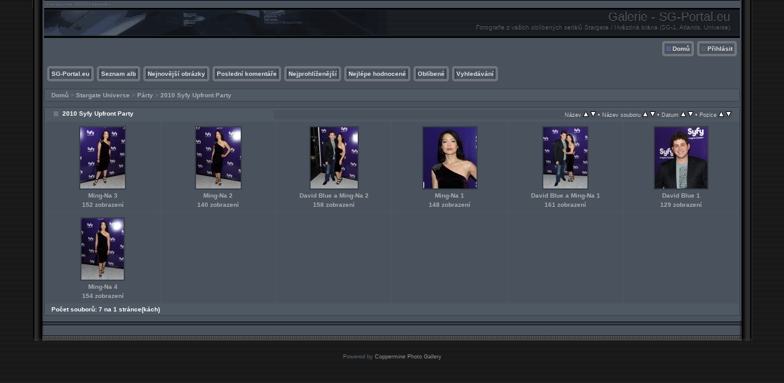

--- FILE ---
content_type: text/html; charset=utf-8
request_url: https://galerie.sg-portal.eu/thumbnails.php?album=11
body_size: 2916
content:
<!DOCTYPE html PUBLIC "-//W3C//DTD XHTML 1.0 Transitional//EN" "http://www.w3.org/TR/xhtml1/DTD/xhtml1-transitional.dtd">
<html xmlns="http://www.w3.org/1999/xhtml" xml:lang="en" lang="en" dir="ltr">
<head>
<meta http-equiv="Content-Type" content="text/html; charset=utf-8" />
<meta http-equiv="Pragma" content="no-cache" />
<title>2010 Syfy Upfront Party - Galerie - SG-Portal.eu</title>
<link rel="stylesheet" href="css/coppermine.css" type="text/css" />
<link rel="stylesheet" type="text/css" href="themes/hardwired/style.css" />
<link rel="shortcut icon" href="favicon.ico" />

<script type="text/javascript">
/* <![CDATA[ */
    var js_vars = {"site_url":"https:\/\/galerie.sg-portal.eu","debug":false,"icon_dir":"images\/icons\/","lang_close":"Zav\u0159\u00edt","icon_close_path":"images\/icons\/close.png","sort_vars":{"aid":11,"page":1,"sort_name":"N\u00e1zev souboru","sort_title":"N\u00e1zev","sort_date":"Datum","sort_position":"Pozice","sort_ta":"\u0158adit vzestupn\u011b podle n\u00e1zvu","sort_td":"\u0158adit sestupn\u011b podle n\u00e1zvu","sort_na":"\u0158adit vzestupn\u011b podle jm\u00e9na souboru","sort_nd":"\u0158adit sestupn\u011b podle jm\u00e9na souboru","sort_da":"\u0158adit vzestupn\u011b podle data","sort_dd":"\u0158adit sestupn\u011b podle data","sort_pa":"\u0158adit vzestupn\u011b podle pozice","sort_pd":"\u0158adit sestupn\u011b podle pozice"}};
/* ]]> */
</script>
<script type="text/javascript" src="js/jquery-1.7.2.js"></script>
<script type="text/javascript" src="js/scripts.js"></script>
<script type="text/javascript" src="js/jquery.greybox.js"></script>
<script type="text/javascript" src="js/jquery.elastic.js"></script>
<script type="text/javascript" src="js/thumbnails.js"></script>

<!--
  SVN version info:
  Coppermine version: 1.6.03
  $HeadURL$
-->
</head>
<body>

<table width="100%"  border="0" cellspacing="0" cellpadding="0">
  <tr valign="top">
    <td width="53" rowspan="3" id="far-left"><img src="themes/hardwired/images/far-left.gif" width="54" height="14" alt="" /></td>
    <td width="18" class="middle-left"><img src="themes/hardwired/images/middle-left.gif" width="18" height="14" alt="" /></td>
    <td height="62" class="right-banner">
        <div class="left-banner">
        <div class="gal_name">Galerie - SG-Portal.eu</div>
        <div class="gal_description">Fotografie z vašich oblíbených seriálů Stargate / Hvězdná brána (SG-1, Atlantis, Universe)</div>
        </div>
    </td>
    <td width="19" class="middle-right"><img src="themes/hardwired/images/middle-right.gif" width="19" height="14" alt="" /></td>
    <td width="53" rowspan="3" class="far-right"><img src="themes/hardwired/images/far-right.gif" width="53" height="14" alt="" /></td>
  </tr>
  <tr>
    <td width="18" class="middle-left">&nbsp;</td>
    <td class="gallery"><div align="right" class="topmenu"> 
                        <table border="0" cellpadding="0" cellspacing="0">
                                <tr>
<!-- BEGIN home -->
                                        <td><img name="spacer" src="images/spacer.gif" width="5" height="25" border="0" alt="" /></td>
                                        <td><img name="buttonlefthome" src="themes/hardwired/images/buttonlefthome.gif" width="17" height="25" border="0" alt="" /></td>
                                        <td style="background: url(themes/hardwired/images/buttoncenter.gif);">
                                                <a href="index.php" title="Jít na domovskou stránku">Domů</a>
                                        </td>
                                        <td><img name="buttonright" src="themes/hardwired/images/buttonright.gif" width="7" height="25" border="0"  alt="" /></td>
<!-- END home -->









<!-- BEGIN login -->
                                        <td><img name="spacer" src="images/spacer.gif" width="5" height="25" border="0" alt="" /></td>
                                        <td><img name="buttonleft" src="themes/hardwired/images/buttonleft.gif" width="17" height="25" border="0" alt="" /></td>
                                       <td style="background: url(themes/hardwired/images/buttoncenter.gif);">
                                                <a href="login.php?referer=thumbnails.php%3Falbum%3D11" title="Přihlásit">Přihlásit</a>
                                        </td>
                                        <td><img name="buttonright" src="themes/hardwired/images/buttonright.gif" width="7" height="25" border="0"  alt="" /></td>
<!-- END login -->

                                </tr>
                        </table>
 </div>
      <br />
      <div align="left" class="topmenu">
                        <table border="0" cellpadding="0" cellspacing="0">
                                <tr>
<!-- BEGIN custom_link -->
                                                                                <td><img name="spacer" src="images/spacer.gif" width="5" height="25" border="0" alt="" /></td>
                                        <td><img name="buttonleft1" src="themes/hardwired/images/buttonleft1.gif" width="7" height="25" border="0" alt="" /></td>
                                        <td style="background: url(themes/hardwired/images/buttoncenter.gif);">
                                                <a href="https://sg-portal.eu/" title="SG-Portal.eu">SG-Portal.eu</a>
                                        </td>
                                        <td><img name="buttonright1" src="themes/hardwired/images/buttonright1.gif" width="7" height="25" border="0" alt="" /></td>
<!-- END custom_link -->
<!-- BEGIN album_list -->
                                        <td><img name="spacer" src="images/spacer.gif" width="5" height="25" border="0" alt="" /></td>
                                        <td><img name="buttonleft1" src="themes/hardwired/images/buttonleft1.gif" width="7" height="25" border="0" alt="" /></td>
                                        <td style="background: url(themes/hardwired/images/buttoncenter.gif);">
                                                <a href="index.php?cat=11" title="Přejít na seznam alb">Seznam alb</a>
                                        </td>
                                        <td><img name="buttonright1" src="themes/hardwired/images/buttonright1.gif" width="7" height="25" border="0" alt="" /></td>
<!-- END album_list -->
                                        <td><img name="spacer" src="images/spacer.gif" width="5" height="25" border="0" alt="" /></td>
                                        <td><img name="buttonleft1" src="themes/hardwired/images/buttonleft1.gif" width="7" height="25" border="0" alt="" /></td>
                                       <td style="background: url(themes/hardwired/images/buttoncenter.gif);">
                                                <a href="thumbnails.php?album=lastup&amp;cat=-11" title="Nejnovější obrázky" rel="nofollow">Nejnovější obrázky</a>
                                        </td>
                                        <td><img name="buttonright1" src="themes/hardwired/images/buttonright1.gif" width="7" height="25" border="0" alt="" /></td>
                                        <td><img name="spacer" src="images/spacer.gif" width="5" height="25" border="0" alt="" /></td>
                                        <td><img name="buttonleft1" src="themes/hardwired/images/buttonleft1.gif" width="7" height="25" border="0" alt="" /></td>
                                       <td style="background: url(themes/hardwired/images/buttoncenter.gif);">
                                                <a href="thumbnails.php?album=lastcom&amp;cat=-11" title="Poslední komentáře" rel="nofollow">Poslední komentáře</a>
                                        </td>
                                        <td><img name="buttonright1" src="themes/hardwired/images/buttonright1.gif" width="7" height="25" border="0" alt="" /></td>
                                        <td><img name="spacer" src="images/spacer.gif" width="5" height="25" border="0" alt="" /></td>
                                        <td><img name="buttonleft1" src="themes/hardwired/images/buttonleft1.gif" width="7" height="25" border="0" alt="" /></td>
                                        <td style="background: url(themes/hardwired/images/buttoncenter.gif);">
                                                <a href="thumbnails.php?album=topn&amp;cat=-11" title="Nejprohlíženější" rel="nofollow">Nejprohlíženější</a>
                                        </td>
                                        <td><img name="buttonright1" src="themes/hardwired/images/buttonright1.gif" width="7" height="25" border="0" alt="" /></td>
                                        <td><img name="spacer" src="images/spacer.gif" width="5" height="25" border="0" alt="" /></td>
                                        <td><img name="buttonleft1" src="themes/hardwired/images/buttonleft1.gif" width="7" height="25" border="0" alt="" /></td>
                                        <td style="background: url(themes/hardwired/images/buttoncenter.gif);">
                                                <a href="thumbnails.php?album=toprated&amp;cat=-11" title="Nejlépe hodnocené" rel="nofollow">Nejlépe hodnocené</a>
                                        </td>
                                        <td><img name="buttonright1" src="themes/hardwired/images/buttonright1.gif" width="7" height="25" border="0" alt="" /></td>
                                        <td><img name="spacer" src="images/spacer.gif" width="5" height="25" border="0" alt="" /></td>
                                        <td><img name="buttonleft1" src="themes/hardwired/images/buttonleft1.gif" width="7" height="25" border="0" alt="" /></td>
                                        <td style="background: url(themes/hardwired/images/buttoncenter.gif);">
                                                <a href="thumbnails.php?album=favpics" title="Oblíbené" rel="nofollow">Oblíbené</a>
                                        </td>
                                        
                                        <td><img name="buttonright1" src="themes/hardwired/images/buttonright1.gif" width="7" height="25" border="0" alt="" /></td>
                                        <td><img name="spacer" src="images/spacer.gif" width="5" height="25" border="0" alt="" /></td>
                                        <td><img name="buttonleft1" src="themes/hardwired/images/buttonleft1.gif" width="7" height="25" border="0" alt="" /></td>
                                        <td style="background: url(themes/hardwired/images/buttoncenter.gif);">
                                                <a href="search.php" title="Vyhledávání">Vyhledávání</a>
                                        </td>
                                        <td><img name="buttonright1" src="themes/hardwired/images/buttonright1.gif" width="7" height="25" border="0" alt="" /></td>
                                </tr>
                        </table>
</div>
      <br />
        
<!-- Start standard table -->
<table align="center" width="100%" cellspacing="1" cellpadding="0" class="maintable ">

        <tr>
            <td colspan="3" align="left" class="tableh1">
                <span class="statlink"><a href="index.php">Domů</a> > <a href="index.php?cat=4">Stargate Universe</a> > <a href="index.php?cat=11">Párty</a> > <a href="thumbnails.php?album=11">2010 Syfy Upfront Party</a></span>
            </td>
        </tr>
</table>
<!-- End standard table -->

        <img src="images/spacer.gif" width="1" height="7" border="" alt="" /><br />

<!-- Start standard table -->
<table align="center" width="100%" cellspacing="1" cellpadding="0" class="maintable ">
        <tr>
                <td class="tableh1" colspan="6">
        <table width="100%" cellpadding="0" cellspacing="0" border="0">
            <tr>
                <td style="vertical-align:top" class="statlink">
                    <h2>2010 Syfy Upfront Party</h2>
                </td>
                <td style="text-align:right;" class="sortorder_cell" id="sortorder_cell">

                    <!-- Use JavaScript to display the sorting options only to humans, but hide them from search engines to avoid double-content indexing (js/thumbnails.js) -->
                </td>
            </tr>
        </table>
</td>
        </tr>

        <tr>

        <td valign="top" class="thumbnails" width ="16.66%" align="center">
                <table width="100%" cellpadding="0" cellspacing="0">
                        <tr>
                                <td align="center">
                                        <a href="displayimage.php?album=11&amp;pid=150#top_display_media"><img src="albums/userpics/10002/thumb_2010%2BSyfy%2BUpfront%2BParty%2B5BFL3eDVrmul.jpg" class="image thumbnail" width="73" height="100" border="0" alt="2010+Syfy+Upfront+Party+5BFL3eDVrmul.jpg" title="Název souboru=2010+Syfy+Upfront+Party+5BFL3eDVrmul.jpg
Velikost souboru=64KB
Rozměry=438x594
Datum přidání=20. Březen 2010" /><br /></a>
                                        <span class="thumb_title thumb_title_title">Ming-Na 3</span><span class="thumb_title thumb_title_views">152 zobrazení</span>
                                        
                                </td>
                        </tr>
                </table>
        </td>

        <td valign="top" class="thumbnails" width ="16.66%" align="center">
                <table width="100%" cellpadding="0" cellspacing="0">
                        <tr>
                                <td align="center">
                                        <a href="displayimage.php?album=11&amp;pid=149#top_display_media"><img src="albums/userpics/10002/thumb_2010%2BSyfy%2BUpfront%2BParty%2BkGcwkuYsLOkl.jpg" class="image thumbnail" width="73" height="100" border="0" alt="2010+Syfy+Upfront+Party+kGcwkuYsLOkl.jpg" title="Název souboru=2010+Syfy+Upfront+Party+kGcwkuYsLOkl.jpg
Velikost souboru=63KB
Rozměry=434x594
Datum přidání=20. Březen 2010" /><br /></a>
                                        <span class="thumb_title thumb_title_title">Ming-Na 2</span><span class="thumb_title thumb_title_views">140 zobrazení</span>
                                        
                                </td>
                        </tr>
                </table>
        </td>

        <td valign="top" class="thumbnails" width ="16.66%" align="center">
                <table width="100%" cellpadding="0" cellspacing="0">
                        <tr>
                                <td align="center">
                                        <a href="displayimage.php?album=11&amp;pid=148#top_display_media"><img src="albums/userpics/10002/thumb_2010%2BSyfy%2BUpfront%2BParty%2BNyZvr7DfL9ql.jpg" class="image thumbnail" width="77" height="100" border="0" alt="2010+Syfy+Upfront+Party+NyZvr7DfL9ql.jpg" title="Název souboru=2010+Syfy+Upfront+Party+NyZvr7DfL9ql.jpg
Velikost souboru=74KB
Rozměry=459x594
Datum přidání=20. Březen 2010" /><br /></a>
                                        <span class="thumb_title thumb_title_title">David Blue a Ming-Na 2</span><span class="thumb_title thumb_title_views">158 zobrazení</span>
                                        
                                </td>
                        </tr>
                </table>
        </td>

        <td valign="top" class="thumbnails" width ="16.66%" align="center">
                <table width="100%" cellpadding="0" cellspacing="0">
                        <tr>
                                <td align="center">
                                        <a href="displayimage.php?album=11&amp;pid=147#top_display_media"><img src="albums/userpics/10002/thumb_2010%2BSyfy%2BUpfront%2BParty%2BPDDYEyaUSIxl.jpg" class="image thumbnail" width="87" height="100" border="0" alt="2010+Syfy+Upfront+Party+PDDYEyaUSIxl.jpg" title="Název souboru=2010+Syfy+Upfront+Party+PDDYEyaUSIxl.jpg
Velikost souboru=57KB
Rozměry=517x594
Datum přidání=20. Březen 2010" /><br /></a>
                                        <span class="thumb_title thumb_title_title">Ming-Na 1</span><span class="thumb_title thumb_title_views">148 zobrazení</span>
                                        
                                </td>
                        </tr>
                </table>
        </td>

        <td valign="top" class="thumbnails" width ="16.66%" align="center">
                <table width="100%" cellpadding="0" cellspacing="0">
                        <tr>
                                <td align="center">
                                        <a href="displayimage.php?album=11&amp;pid=146#top_display_media"><img src="albums/userpics/10002/thumb_2010%2BSyfy%2BUpfront%2BParty%2BvL8cEwXUtQ4l.jpg" class="image thumbnail" width="72" height="100" border="0" alt="2010+Syfy+Upfront+Party+vL8cEwXUtQ4l.jpg" title="Název souboru=2010+Syfy+Upfront+Party+vL8cEwXUtQ4l.jpg
Velikost souboru=68KB
Rozměry=429x594
Datum přidání=20. Březen 2010" /><br /></a>
                                        <span class="thumb_title thumb_title_title">David Blue a Ming-Na 1</span><span class="thumb_title thumb_title_views">161 zobrazení</span>
                                        
                                </td>
                        </tr>
                </table>
        </td>

        <td valign="top" class="thumbnails" width ="16.66%" align="center">
                <table width="100%" cellpadding="0" cellspacing="0">
                        <tr>
                                <td align="center">
                                        <a href="displayimage.php?album=11&amp;pid=152#top_display_media"><img src="albums/userpics/10002/thumb_2010%2BSyfy%2BUpfront%2BParty%2Bx0lkXr6t_Bdl.jpg" class="image thumbnail" width="86" height="100" border="0" alt="2010+Syfy+Upfront+Party+x0lkXr6t_Bdl.jpg" title="Název souboru=2010+Syfy+Upfront+Party+x0lkXr6t_Bdl.jpg
Velikost souboru=62KB
Rozměry=511x594
Datum přidání=20. Březen 2010" /><br /></a>
                                        <span class="thumb_title thumb_title_title">David Blue 1</span><span class="thumb_title thumb_title_views">129 zobrazení</span>
                                        
                                </td>
                        </tr>
                </table>
        </td>

        </tr>
        <tr>

        <td valign="top" class="thumbnails" width ="16.66%" align="center">
                <table width="100%" cellpadding="0" cellspacing="0">
                        <tr>
                                <td align="center">
                                        <a href="displayimage.php?album=11&amp;pid=151#top_display_media"><img src="albums/userpics/10002/thumb_2010%2BSyfy%2BUpfront%2BParty%2BZbDjO7_5WLyl.jpg" class="image thumbnail" width="69" height="100" border="0" alt="2010+Syfy+Upfront+Party+ZbDjO7_5WLyl.jpg" title="Název souboru=2010+Syfy+Upfront+Party+ZbDjO7_5WLyl.jpg
Velikost souboru=62KB
Rozměry=413x594
Datum přidání=20. Březen 2010" /><br /></a>
                                        <span class="thumb_title thumb_title_title">Ming-Na 4</span><span class="thumb_title thumb_title_views">154 zobrazení</span>
                                        
                                </td>
                        </tr>
                </table>
        </td>

                <td valign="top" class="thumbnails" align="center">&nbsp;</td>

                <td valign="top" class="thumbnails" align="center">&nbsp;</td>

                <td valign="top" class="thumbnails" align="center">&nbsp;</td>

                <td valign="top" class="thumbnails" align="center">&nbsp;</td>

                <td valign="top" class="thumbnails" align="center">&nbsp;</td>

        </tr>

        <tr>
                <td colspan="6" style="padding: 0px;">
                        <table width="100%" cellspacing="0" cellpadding="0">
                                <tr>
                                       <td width="100%" align="left" valign="middle" class="tableh1" style="white-space: nowrap">Počet souborů: 7 na 1 stránce(kách)</td>

                                </tr>
                        </table>
                </td>
        </tr>
</table>
<!-- End standard table -->

        <img src="images/spacer.gif" width="1" height="7" border="" alt="" /><br />
</td>
    <td width="19" class="middle-right">&nbsp;</td>
  </tr>
  <tr valign="baseline">
    <td width="18" class="middle-left"><img src="themes/hardwired/images/bottom-left.gif" width="18" height="31" alt="" /></td>
    <td class="bottom-middle">&nbsp;</td>
    <td width="19" class="middle-right"><img src="themes/hardwired/images/bottom-right.gif" width="19" height="31" alt="" /></td>
  </tr>
</table>
<br />


<div class="footer" align="center" style="padding:10px;display:block;visibility:visible; font-family: Verdana,Arial,sans-serif;">Powered by <a href="http://coppermine-gallery.net/" title="Coppermine Photo Gallery" rel="external">Coppermine Photo Gallery</a></div>
<!--Coppermine Photo Gallery 1.6.09 (stable)-->
</body>
</html>